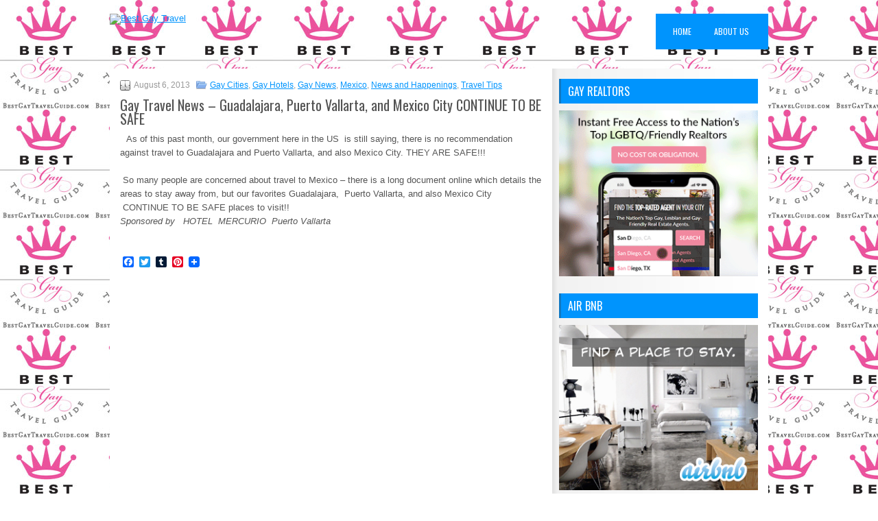

--- FILE ---
content_type: text/html; charset=UTF-8
request_url: https://bestgaytravelguide.com/2013/08/06/gay-travel-news-guadalajara-puerto-vallarta-and-mexico-city-continue-to-be-safe.aspx
body_size: 14653
content:
 <!DOCTYPE html>
<html xmlns="http://www.w3.org/1999/xhtml" lang="en">
<head profile="http://gmpg.org/xfn/11">
<meta http-equiv="Content-Type" content="text/html; charset=UTF-8" />

<meta name="viewport" content="width=device-width, initial-scale=1.0"/>
<link rel="stylesheet" href="https://bestgaytravelguide.com/wp-content/themes/Termio/lib/css/reset.css" type="text/css" media="screen, projection" />
<link rel="stylesheet" href="https://bestgaytravelguide.com/wp-content/themes/Termio/lib/css/defaults.css" type="text/css" media="screen, projection" />
<!--[if lt IE 8]><link rel="stylesheet" href="https://bestgaytravelguide.com/wp-content/themes/Termio/lib/css/ie.css" type="text/css" media="screen, projection" /><![endif]-->

<link rel="stylesheet" href="https://bestgaytravelguide.com/wp-content/themes/Termio/style.css" type="text/css" media="screen, projection" />

<meta name='robots' content='index, follow, max-image-preview:large, max-snippet:-1, max-video-preview:-1' />
	<style>img:is([sizes="auto" i], [sizes^="auto," i]) { contain-intrinsic-size: 3000px 1500px }</style>
	
	<!-- This site is optimized with the Yoast SEO plugin v24.9 - https://yoast.com/wordpress/plugins/seo/ -->
	<title>Gay Travel News - Guadalajara, Puerto Vallarta, and Mexico City CONTINUE TO BE SAFE - Best Gay Travel</title>
	<link rel="canonical" href="https://bestgaytravelguide.com/2013/08/06/gay-travel-news-guadalajara-puerto-vallarta-and-mexico-city-continue-to-be-safe.aspx" />
	<meta property="og:locale" content="en_US" />
	<meta property="og:type" content="article" />
	<meta property="og:title" content="Gay Travel News - Guadalajara, Puerto Vallarta, and Mexico City CONTINUE TO BE SAFE - Best Gay Travel" />
	<meta property="og:description" content="&nbsp;As of this past month, our government here in the US &nbsp;is still saying, there is no recommendation against travel to Guadalajara and Puerto Vallarta, and also Mexico City. THEY ARE SAFE!!!&nbsp; &nbsp;So many people are concerned about travel to Mexico &#8211; there is a long document online which details the areas to stay away" />
	<meta property="og:url" content="https://bestgaytravelguide.com/2013/08/06/gay-travel-news-guadalajara-puerto-vallarta-and-mexico-city-continue-to-be-safe.aspx" />
	<meta property="og:site_name" content="Best Gay Travel" />
	<meta property="article:published_time" content="2013-08-06T20:28:49+00:00" />
	<meta property="article:modified_time" content="2024-06-05T13:08:06+00:00" />
	<meta name="author" content="bestgaytravel" />
	<meta name="twitter:label1" content="Written by" />
	<meta name="twitter:data1" content="bestgaytravel" />
	<script type="application/ld+json" class="yoast-schema-graph">{"@context":"https://schema.org","@graph":[{"@type":"Article","@id":"https://bestgaytravelguide.com/2013/08/06/gay-travel-news-guadalajara-puerto-vallarta-and-mexico-city-continue-to-be-safe.aspx#article","isPartOf":{"@id":"https://bestgaytravelguide.com/2013/08/06/gay-travel-news-guadalajara-puerto-vallarta-and-mexico-city-continue-to-be-safe.aspx"},"author":{"name":"bestgaytravel","@id":"https://bestgaytravelguide.com/#/schema/person/99dcee72bb584f968b874ec196cfa6a0"},"headline":"Gay Travel News &#8211; Guadalajara, Puerto Vallarta, and Mexico City CONTINUE TO BE SAFE","datePublished":"2013-08-06T20:28:49+00:00","dateModified":"2024-06-05T13:08:06+00:00","mainEntityOfPage":{"@id":"https://bestgaytravelguide.com/2013/08/06/gay-travel-news-guadalajara-puerto-vallarta-and-mexico-city-continue-to-be-safe.aspx"},"wordCount":104,"publisher":{"@id":"https://bestgaytravelguide.com/#organization"},"articleSection":["Gay Cities","Gay Hotels","Gay News","Mexico","News and Happenings","Travel Tips"],"inLanguage":"en"},{"@type":"WebPage","@id":"https://bestgaytravelguide.com/2013/08/06/gay-travel-news-guadalajara-puerto-vallarta-and-mexico-city-continue-to-be-safe.aspx","url":"https://bestgaytravelguide.com/2013/08/06/gay-travel-news-guadalajara-puerto-vallarta-and-mexico-city-continue-to-be-safe.aspx","name":"Gay Travel News - Guadalajara, Puerto Vallarta, and Mexico City CONTINUE TO BE SAFE - Best Gay Travel","isPartOf":{"@id":"https://bestgaytravelguide.com/#website"},"datePublished":"2013-08-06T20:28:49+00:00","dateModified":"2024-06-05T13:08:06+00:00","breadcrumb":{"@id":"https://bestgaytravelguide.com/2013/08/06/gay-travel-news-guadalajara-puerto-vallarta-and-mexico-city-continue-to-be-safe.aspx#breadcrumb"},"inLanguage":"en","potentialAction":[{"@type":"ReadAction","target":["https://bestgaytravelguide.com/2013/08/06/gay-travel-news-guadalajara-puerto-vallarta-and-mexico-city-continue-to-be-safe.aspx"]}]},{"@type":"BreadcrumbList","@id":"https://bestgaytravelguide.com/2013/08/06/gay-travel-news-guadalajara-puerto-vallarta-and-mexico-city-continue-to-be-safe.aspx#breadcrumb","itemListElement":[{"@type":"ListItem","position":1,"name":"Home","item":"https://bestgaytravelguide.com/"},{"@type":"ListItem","position":2,"name":"Gay Travel News &#8211; Guadalajara, Puerto Vallarta, and Mexico City CONTINUE TO BE SAFE"}]},{"@type":"WebSite","@id":"https://bestgaytravelguide.com/#website","url":"https://bestgaytravelguide.com/","name":"Best Gay Travel","description":"Gay Lesbian Travel, Gay Events and Gay News","publisher":{"@id":"https://bestgaytravelguide.com/#organization"},"potentialAction":[{"@type":"SearchAction","target":{"@type":"EntryPoint","urlTemplate":"https://bestgaytravelguide.com/?s={search_term_string}"},"query-input":{"@type":"PropertyValueSpecification","valueRequired":true,"valueName":"search_term_string"}}],"inLanguage":"en"},{"@type":"Organization","@id":"https://bestgaytravelguide.com/#organization","name":"Best Gay Travel","url":"https://bestgaytravelguide.com/","logo":{"@type":"ImageObject","inLanguage":"en","@id":"https://bestgaytravelguide.com/#/schema/logo/image/","url":"https://bestgaytravelguide.com/wp-content/uploads/2022/09/GayTravel-logo-copy200.gif","contentUrl":"https://bestgaytravelguide.com/wp-content/uploads/2022/09/GayTravel-logo-copy200.gif","width":200,"height":211,"caption":"Best Gay Travel"},"image":{"@id":"https://bestgaytravelguide.com/#/schema/logo/image/"},"sameAs":["https://x.com/bestgaytravel"]},{"@type":"Person","@id":"https://bestgaytravelguide.com/#/schema/person/99dcee72bb584f968b874ec196cfa6a0","name":"bestgaytravel","image":{"@type":"ImageObject","inLanguage":"en","@id":"https://bestgaytravelguide.com/#/schema/person/image/","url":"https://secure.gravatar.com/avatar/d5fb0700dae4436f9c150d9ec779e7cfb89cbf8427e3d8562a7523c23993ed8a?s=96&d=mm&r=g","contentUrl":"https://secure.gravatar.com/avatar/d5fb0700dae4436f9c150d9ec779e7cfb89cbf8427e3d8562a7523c23993ed8a?s=96&d=mm&r=g","caption":"bestgaytravel"},"url":"https://bestgaytravelguide.com/author/bestgaytravel"}]}</script>
	<!-- / Yoast SEO plugin. -->


<link rel='dns-prefetch' href='//static.addtoany.com' />
<script type="text/javascript">
/* <![CDATA[ */
window._wpemojiSettings = {"baseUrl":"https:\/\/s.w.org\/images\/core\/emoji\/16.0.1\/72x72\/","ext":".png","svgUrl":"https:\/\/s.w.org\/images\/core\/emoji\/16.0.1\/svg\/","svgExt":".svg","source":{"concatemoji":"https:\/\/bestgaytravelguide.com\/wp-includes\/js\/wp-emoji-release.min.js?ver=6.8.3"}};
/*! This file is auto-generated */
!function(s,n){var o,i,e;function c(e){try{var t={supportTests:e,timestamp:(new Date).valueOf()};sessionStorage.setItem(o,JSON.stringify(t))}catch(e){}}function p(e,t,n){e.clearRect(0,0,e.canvas.width,e.canvas.height),e.fillText(t,0,0);var t=new Uint32Array(e.getImageData(0,0,e.canvas.width,e.canvas.height).data),a=(e.clearRect(0,0,e.canvas.width,e.canvas.height),e.fillText(n,0,0),new Uint32Array(e.getImageData(0,0,e.canvas.width,e.canvas.height).data));return t.every(function(e,t){return e===a[t]})}function u(e,t){e.clearRect(0,0,e.canvas.width,e.canvas.height),e.fillText(t,0,0);for(var n=e.getImageData(16,16,1,1),a=0;a<n.data.length;a++)if(0!==n.data[a])return!1;return!0}function f(e,t,n,a){switch(t){case"flag":return n(e,"\ud83c\udff3\ufe0f\u200d\u26a7\ufe0f","\ud83c\udff3\ufe0f\u200b\u26a7\ufe0f")?!1:!n(e,"\ud83c\udde8\ud83c\uddf6","\ud83c\udde8\u200b\ud83c\uddf6")&&!n(e,"\ud83c\udff4\udb40\udc67\udb40\udc62\udb40\udc65\udb40\udc6e\udb40\udc67\udb40\udc7f","\ud83c\udff4\u200b\udb40\udc67\u200b\udb40\udc62\u200b\udb40\udc65\u200b\udb40\udc6e\u200b\udb40\udc67\u200b\udb40\udc7f");case"emoji":return!a(e,"\ud83e\udedf")}return!1}function g(e,t,n,a){var r="undefined"!=typeof WorkerGlobalScope&&self instanceof WorkerGlobalScope?new OffscreenCanvas(300,150):s.createElement("canvas"),o=r.getContext("2d",{willReadFrequently:!0}),i=(o.textBaseline="top",o.font="600 32px Arial",{});return e.forEach(function(e){i[e]=t(o,e,n,a)}),i}function t(e){var t=s.createElement("script");t.src=e,t.defer=!0,s.head.appendChild(t)}"undefined"!=typeof Promise&&(o="wpEmojiSettingsSupports",i=["flag","emoji"],n.supports={everything:!0,everythingExceptFlag:!0},e=new Promise(function(e){s.addEventListener("DOMContentLoaded",e,{once:!0})}),new Promise(function(t){var n=function(){try{var e=JSON.parse(sessionStorage.getItem(o));if("object"==typeof e&&"number"==typeof e.timestamp&&(new Date).valueOf()<e.timestamp+604800&&"object"==typeof e.supportTests)return e.supportTests}catch(e){}return null}();if(!n){if("undefined"!=typeof Worker&&"undefined"!=typeof OffscreenCanvas&&"undefined"!=typeof URL&&URL.createObjectURL&&"undefined"!=typeof Blob)try{var e="postMessage("+g.toString()+"("+[JSON.stringify(i),f.toString(),p.toString(),u.toString()].join(",")+"));",a=new Blob([e],{type:"text/javascript"}),r=new Worker(URL.createObjectURL(a),{name:"wpTestEmojiSupports"});return void(r.onmessage=function(e){c(n=e.data),r.terminate(),t(n)})}catch(e){}c(n=g(i,f,p,u))}t(n)}).then(function(e){for(var t in e)n.supports[t]=e[t],n.supports.everything=n.supports.everything&&n.supports[t],"flag"!==t&&(n.supports.everythingExceptFlag=n.supports.everythingExceptFlag&&n.supports[t]);n.supports.everythingExceptFlag=n.supports.everythingExceptFlag&&!n.supports.flag,n.DOMReady=!1,n.readyCallback=function(){n.DOMReady=!0}}).then(function(){return e}).then(function(){var e;n.supports.everything||(n.readyCallback(),(e=n.source||{}).concatemoji?t(e.concatemoji):e.wpemoji&&e.twemoji&&(t(e.twemoji),t(e.wpemoji)))}))}((window,document),window._wpemojiSettings);
/* ]]> */
</script>
<style id='wp-emoji-styles-inline-css' type='text/css'>

	img.wp-smiley, img.emoji {
		display: inline !important;
		border: none !important;
		box-shadow: none !important;
		height: 1em !important;
		width: 1em !important;
		margin: 0 0.07em !important;
		vertical-align: -0.1em !important;
		background: none !important;
		padding: 0 !important;
	}
</style>
<link rel='stylesheet' id='wp-block-library-css' href='https://bestgaytravelguide.com/wp-includes/css/dist/block-library/style.min.css?ver=6.8.3' type='text/css' media='all' />
<style id='classic-theme-styles-inline-css' type='text/css'>
/*! This file is auto-generated */
.wp-block-button__link{color:#fff;background-color:#32373c;border-radius:9999px;box-shadow:none;text-decoration:none;padding:calc(.667em + 2px) calc(1.333em + 2px);font-size:1.125em}.wp-block-file__button{background:#32373c;color:#fff;text-decoration:none}
</style>
<style id='global-styles-inline-css' type='text/css'>
:root{--wp--preset--aspect-ratio--square: 1;--wp--preset--aspect-ratio--4-3: 4/3;--wp--preset--aspect-ratio--3-4: 3/4;--wp--preset--aspect-ratio--3-2: 3/2;--wp--preset--aspect-ratio--2-3: 2/3;--wp--preset--aspect-ratio--16-9: 16/9;--wp--preset--aspect-ratio--9-16: 9/16;--wp--preset--color--black: #000000;--wp--preset--color--cyan-bluish-gray: #abb8c3;--wp--preset--color--white: #ffffff;--wp--preset--color--pale-pink: #f78da7;--wp--preset--color--vivid-red: #cf2e2e;--wp--preset--color--luminous-vivid-orange: #ff6900;--wp--preset--color--luminous-vivid-amber: #fcb900;--wp--preset--color--light-green-cyan: #7bdcb5;--wp--preset--color--vivid-green-cyan: #00d084;--wp--preset--color--pale-cyan-blue: #8ed1fc;--wp--preset--color--vivid-cyan-blue: #0693e3;--wp--preset--color--vivid-purple: #9b51e0;--wp--preset--gradient--vivid-cyan-blue-to-vivid-purple: linear-gradient(135deg,rgba(6,147,227,1) 0%,rgb(155,81,224) 100%);--wp--preset--gradient--light-green-cyan-to-vivid-green-cyan: linear-gradient(135deg,rgb(122,220,180) 0%,rgb(0,208,130) 100%);--wp--preset--gradient--luminous-vivid-amber-to-luminous-vivid-orange: linear-gradient(135deg,rgba(252,185,0,1) 0%,rgba(255,105,0,1) 100%);--wp--preset--gradient--luminous-vivid-orange-to-vivid-red: linear-gradient(135deg,rgba(255,105,0,1) 0%,rgb(207,46,46) 100%);--wp--preset--gradient--very-light-gray-to-cyan-bluish-gray: linear-gradient(135deg,rgb(238,238,238) 0%,rgb(169,184,195) 100%);--wp--preset--gradient--cool-to-warm-spectrum: linear-gradient(135deg,rgb(74,234,220) 0%,rgb(151,120,209) 20%,rgb(207,42,186) 40%,rgb(238,44,130) 60%,rgb(251,105,98) 80%,rgb(254,248,76) 100%);--wp--preset--gradient--blush-light-purple: linear-gradient(135deg,rgb(255,206,236) 0%,rgb(152,150,240) 100%);--wp--preset--gradient--blush-bordeaux: linear-gradient(135deg,rgb(254,205,165) 0%,rgb(254,45,45) 50%,rgb(107,0,62) 100%);--wp--preset--gradient--luminous-dusk: linear-gradient(135deg,rgb(255,203,112) 0%,rgb(199,81,192) 50%,rgb(65,88,208) 100%);--wp--preset--gradient--pale-ocean: linear-gradient(135deg,rgb(255,245,203) 0%,rgb(182,227,212) 50%,rgb(51,167,181) 100%);--wp--preset--gradient--electric-grass: linear-gradient(135deg,rgb(202,248,128) 0%,rgb(113,206,126) 100%);--wp--preset--gradient--midnight: linear-gradient(135deg,rgb(2,3,129) 0%,rgb(40,116,252) 100%);--wp--preset--font-size--small: 13px;--wp--preset--font-size--medium: 20px;--wp--preset--font-size--large: 36px;--wp--preset--font-size--x-large: 42px;--wp--preset--spacing--20: 0.44rem;--wp--preset--spacing--30: 0.67rem;--wp--preset--spacing--40: 1rem;--wp--preset--spacing--50: 1.5rem;--wp--preset--spacing--60: 2.25rem;--wp--preset--spacing--70: 3.38rem;--wp--preset--spacing--80: 5.06rem;--wp--preset--shadow--natural: 6px 6px 9px rgba(0, 0, 0, 0.2);--wp--preset--shadow--deep: 12px 12px 50px rgba(0, 0, 0, 0.4);--wp--preset--shadow--sharp: 6px 6px 0px rgba(0, 0, 0, 0.2);--wp--preset--shadow--outlined: 6px 6px 0px -3px rgba(255, 255, 255, 1), 6px 6px rgba(0, 0, 0, 1);--wp--preset--shadow--crisp: 6px 6px 0px rgba(0, 0, 0, 1);}:where(.is-layout-flex){gap: 0.5em;}:where(.is-layout-grid){gap: 0.5em;}body .is-layout-flex{display: flex;}.is-layout-flex{flex-wrap: wrap;align-items: center;}.is-layout-flex > :is(*, div){margin: 0;}body .is-layout-grid{display: grid;}.is-layout-grid > :is(*, div){margin: 0;}:where(.wp-block-columns.is-layout-flex){gap: 2em;}:where(.wp-block-columns.is-layout-grid){gap: 2em;}:where(.wp-block-post-template.is-layout-flex){gap: 1.25em;}:where(.wp-block-post-template.is-layout-grid){gap: 1.25em;}.has-black-color{color: var(--wp--preset--color--black) !important;}.has-cyan-bluish-gray-color{color: var(--wp--preset--color--cyan-bluish-gray) !important;}.has-white-color{color: var(--wp--preset--color--white) !important;}.has-pale-pink-color{color: var(--wp--preset--color--pale-pink) !important;}.has-vivid-red-color{color: var(--wp--preset--color--vivid-red) !important;}.has-luminous-vivid-orange-color{color: var(--wp--preset--color--luminous-vivid-orange) !important;}.has-luminous-vivid-amber-color{color: var(--wp--preset--color--luminous-vivid-amber) !important;}.has-light-green-cyan-color{color: var(--wp--preset--color--light-green-cyan) !important;}.has-vivid-green-cyan-color{color: var(--wp--preset--color--vivid-green-cyan) !important;}.has-pale-cyan-blue-color{color: var(--wp--preset--color--pale-cyan-blue) !important;}.has-vivid-cyan-blue-color{color: var(--wp--preset--color--vivid-cyan-blue) !important;}.has-vivid-purple-color{color: var(--wp--preset--color--vivid-purple) !important;}.has-black-background-color{background-color: var(--wp--preset--color--black) !important;}.has-cyan-bluish-gray-background-color{background-color: var(--wp--preset--color--cyan-bluish-gray) !important;}.has-white-background-color{background-color: var(--wp--preset--color--white) !important;}.has-pale-pink-background-color{background-color: var(--wp--preset--color--pale-pink) !important;}.has-vivid-red-background-color{background-color: var(--wp--preset--color--vivid-red) !important;}.has-luminous-vivid-orange-background-color{background-color: var(--wp--preset--color--luminous-vivid-orange) !important;}.has-luminous-vivid-amber-background-color{background-color: var(--wp--preset--color--luminous-vivid-amber) !important;}.has-light-green-cyan-background-color{background-color: var(--wp--preset--color--light-green-cyan) !important;}.has-vivid-green-cyan-background-color{background-color: var(--wp--preset--color--vivid-green-cyan) !important;}.has-pale-cyan-blue-background-color{background-color: var(--wp--preset--color--pale-cyan-blue) !important;}.has-vivid-cyan-blue-background-color{background-color: var(--wp--preset--color--vivid-cyan-blue) !important;}.has-vivid-purple-background-color{background-color: var(--wp--preset--color--vivid-purple) !important;}.has-black-border-color{border-color: var(--wp--preset--color--black) !important;}.has-cyan-bluish-gray-border-color{border-color: var(--wp--preset--color--cyan-bluish-gray) !important;}.has-white-border-color{border-color: var(--wp--preset--color--white) !important;}.has-pale-pink-border-color{border-color: var(--wp--preset--color--pale-pink) !important;}.has-vivid-red-border-color{border-color: var(--wp--preset--color--vivid-red) !important;}.has-luminous-vivid-orange-border-color{border-color: var(--wp--preset--color--luminous-vivid-orange) !important;}.has-luminous-vivid-amber-border-color{border-color: var(--wp--preset--color--luminous-vivid-amber) !important;}.has-light-green-cyan-border-color{border-color: var(--wp--preset--color--light-green-cyan) !important;}.has-vivid-green-cyan-border-color{border-color: var(--wp--preset--color--vivid-green-cyan) !important;}.has-pale-cyan-blue-border-color{border-color: var(--wp--preset--color--pale-cyan-blue) !important;}.has-vivid-cyan-blue-border-color{border-color: var(--wp--preset--color--vivid-cyan-blue) !important;}.has-vivid-purple-border-color{border-color: var(--wp--preset--color--vivid-purple) !important;}.has-vivid-cyan-blue-to-vivid-purple-gradient-background{background: var(--wp--preset--gradient--vivid-cyan-blue-to-vivid-purple) !important;}.has-light-green-cyan-to-vivid-green-cyan-gradient-background{background: var(--wp--preset--gradient--light-green-cyan-to-vivid-green-cyan) !important;}.has-luminous-vivid-amber-to-luminous-vivid-orange-gradient-background{background: var(--wp--preset--gradient--luminous-vivid-amber-to-luminous-vivid-orange) !important;}.has-luminous-vivid-orange-to-vivid-red-gradient-background{background: var(--wp--preset--gradient--luminous-vivid-orange-to-vivid-red) !important;}.has-very-light-gray-to-cyan-bluish-gray-gradient-background{background: var(--wp--preset--gradient--very-light-gray-to-cyan-bluish-gray) !important;}.has-cool-to-warm-spectrum-gradient-background{background: var(--wp--preset--gradient--cool-to-warm-spectrum) !important;}.has-blush-light-purple-gradient-background{background: var(--wp--preset--gradient--blush-light-purple) !important;}.has-blush-bordeaux-gradient-background{background: var(--wp--preset--gradient--blush-bordeaux) !important;}.has-luminous-dusk-gradient-background{background: var(--wp--preset--gradient--luminous-dusk) !important;}.has-pale-ocean-gradient-background{background: var(--wp--preset--gradient--pale-ocean) !important;}.has-electric-grass-gradient-background{background: var(--wp--preset--gradient--electric-grass) !important;}.has-midnight-gradient-background{background: var(--wp--preset--gradient--midnight) !important;}.has-small-font-size{font-size: var(--wp--preset--font-size--small) !important;}.has-medium-font-size{font-size: var(--wp--preset--font-size--medium) !important;}.has-large-font-size{font-size: var(--wp--preset--font-size--large) !important;}.has-x-large-font-size{font-size: var(--wp--preset--font-size--x-large) !important;}
:where(.wp-block-post-template.is-layout-flex){gap: 1.25em;}:where(.wp-block-post-template.is-layout-grid){gap: 1.25em;}
:where(.wp-block-columns.is-layout-flex){gap: 2em;}:where(.wp-block-columns.is-layout-grid){gap: 2em;}
:root :where(.wp-block-pullquote){font-size: 1.5em;line-height: 1.6;}
</style>
<link rel='stylesheet' id='addtoany-css' href='https://bestgaytravelguide.com/wp-content/plugins/add-to-any/addtoany.min.css?ver=1.16' type='text/css' media='all' />
<script type="text/javascript" id="addtoany-core-js-before">
/* <![CDATA[ */
window.a2a_config=window.a2a_config||{};a2a_config.callbacks=[];a2a_config.overlays=[];a2a_config.templates={};
/* ]]> */
</script>
<script type="text/javascript" defer src="https://static.addtoany.com/menu/page.js" id="addtoany-core-js"></script>
<script type="text/javascript" src="https://bestgaytravelguide.com/wp-includes/js/jquery/jquery.min.js?ver=3.7.1" id="jquery-core-js"></script>
<script type="text/javascript" src="https://bestgaytravelguide.com/wp-includes/js/jquery/jquery-migrate.min.js?ver=3.4.1" id="jquery-migrate-js"></script>
<script type="text/javascript" defer src="https://bestgaytravelguide.com/wp-content/plugins/add-to-any/addtoany.min.js?ver=1.1" id="addtoany-jquery-js"></script>
<script type="text/javascript" src="https://bestgaytravelguide.com/wp-content/themes/Termio/lib/js/superfish.js?ver=6.8.3" id="superfish-js"></script>
<script type="text/javascript" src="https://bestgaytravelguide.com/wp-content/themes/Termio/lib/js/jquery.mobilemenu.js?ver=6.8.3" id="mobilemenu-js"></script>
<link rel="https://api.w.org/" href="https://bestgaytravelguide.com/wp-json/" /><link rel="alternate" title="JSON" type="application/json" href="https://bestgaytravelguide.com/wp-json/wp/v2/posts/121" /><link rel="EditURI" type="application/rsd+xml" title="RSD" href="https://bestgaytravelguide.com/xmlrpc.php?rsd" />

<link rel='shortlink' href='https://bestgaytravelguide.com/?p=121' />
<link rel="alternate" title="oEmbed (JSON)" type="application/json+oembed" href="https://bestgaytravelguide.com/wp-json/oembed/1.0/embed?url=https%3A%2F%2Fbestgaytravelguide.com%2F2013%2F08%2F06%2Fgay-travel-news-guadalajara-puerto-vallarta-and-mexico-city-continue-to-be-safe.aspx" />
<link rel="alternate" title="oEmbed (XML)" type="text/xml+oembed" href="https://bestgaytravelguide.com/wp-json/oembed/1.0/embed?url=https%3A%2F%2Fbestgaytravelguide.com%2F2013%2F08%2F06%2Fgay-travel-news-guadalajara-puerto-vallarta-and-mexico-city-continue-to-be-safe.aspx&#038;format=xml" />
<link rel="shortcut icon" href="https://bestgaytravelguide.com/wp-content/uploads/2015/02/Best-Gay-logo-BOLD35-flav.jpg" type="image/x-icon" />
<link rel="alternate" type="application/rss+xml" title="Best Gay Travel RSS Feed" href="https://bestgaytravelguide.com/feed" />
<link rel="pingback" href="https://bestgaytravelguide.com/xmlrpc.php" />
<style type="text/css" id="custom-background-css">
body.custom-background { background-image: url("https://bestgaytravelguide.com/wp-content/uploads/2014/02/BestGayTravel-logo_135.jpg"); background-position: left top; background-size: auto; background-repeat: repeat; background-attachment: fixed; }
</style>
	<meta name="google-translate-customization" content="130f9148e8f59219-9ed6aa6f51375bfb-gf8f3c3571a3b873a-1a"></meta>

</head>

<body data-rsssl=1 class="wp-singular post-template-default single single-post postid-121 single-format-standard custom-background wp-theme-Termio">

<div id="container">

    <div id="header">
    
        <div class="logo">
         
            <a href="https://bestgaytravelguide.com"><img src="" alt="Best Gay Travel" title="Best Gay Travel" /></a>
         
        </div><!-- .logo -->

        <div class="header-right">
                            <div class="clearfix">
                    			        <div class="menu-primary-container">
			<ul class="menus menu-primary">
                <li ><a href="https://bestgaytravelguide.com">Home</a></li>
				<li class="page_item page-item-2036"><a href="https://bestgaytravelguide.com/about-us">About Us</a></li>
			</ul>
		</div>
                      <!--.primary menu--> 	
                        </div>
                    </div><!-- .header-right -->
        
    </div><!-- #header -->
    
    
    <div id="main">
    
            
        <div id="content">
            
                    
            
    <div class="post post-single clearfix post-121 type-post status-publish format-standard hentry category-gay-cities category-gay-hotels category-gay-news category-mexico category-news-and-happenings category-travel-tips" id="post-121">
        
        <div class="postmeta-primary">
    
            <span class="meta_date">August 6, 2013</span>
           &nbsp; <span class="meta_categories"><a href="https://bestgaytravelguide.com/category/gay-cities" rel="category tag">Gay Cities</a>, <a href="https://bestgaytravelguide.com/category/gay-hotels" rel="category tag">Gay Hotels</a>, <a href="https://bestgaytravelguide.com/category/gay-news" rel="category tag">Gay News</a>, <a href="https://bestgaytravelguide.com/category/mexico" rel="category tag">Mexico</a>, <a href="https://bestgaytravelguide.com/category/news-and-happenings" rel="category tag">News and Happenings</a>, <a href="https://bestgaytravelguide.com/category/travel-tips" rel="category tag">Travel Tips</a></span>
    
                 
        </div>
        
        <h2 class="title">Gay Travel News &#8211; Guadalajara,  Puerto Vallarta, and  Mexico City  CONTINUE TO BE SAFE</h2>

        <div class="entry clearfix">
            
                        
            <div style="CLEAR: left; FLOAT: left; MARGIN:3px"><font style="font-size:12px"></font></div>
<p>&nbsp;As of this past month, our government here in the US &nbsp;is still saying, there is no recommendation against travel to Guadalajara and Puerto Vallarta, and also Mexico City. THEY ARE SAFE!!!&nbsp;</p>
<div></div>
<div>&nbsp;So many people are concerned about travel to Mexico &#8211; there is a long document online which details the areas to stay away from, but our favorites&nbsp;Guadalajara, &nbsp;Puerto Vallarta, and also Mexico City &nbsp;CONTINUE TO BE SAFE places to visit!!</div>
<div></div>
<div><i>Sponsored by &nbsp; HOTEL &nbsp;MERCURIO&nbsp; Puerto Vallarta</i></div>
<div></div>
<div></div>
<div>&nbsp;</p>
<div>
</div>
<div>
</div>
<div>
</div>
</div>
<div class="addtoany_share_save_container addtoany_content addtoany_content_bottom"><div class="a2a_kit a2a_kit_size_16 addtoany_list" data-a2a-url="https://bestgaytravelguide.com/2013/08/06/gay-travel-news-guadalajara-puerto-vallarta-and-mexico-city-continue-to-be-safe.aspx" data-a2a-title="Gay Travel News – Guadalajara,  Puerto Vallarta, and  Mexico City  CONTINUE TO BE SAFE"><a class="a2a_button_facebook" href="https://www.addtoany.com/add_to/facebook?linkurl=https%3A%2F%2Fbestgaytravelguide.com%2F2013%2F08%2F06%2Fgay-travel-news-guadalajara-puerto-vallarta-and-mexico-city-continue-to-be-safe.aspx&amp;linkname=Gay%20Travel%20News%20%E2%80%93%20Guadalajara%2C%20%20Puerto%20Vallarta%2C%20and%20%20Mexico%20City%20%20CONTINUE%20TO%20BE%20SAFE" title="Facebook" rel="nofollow noopener" target="_blank"></a><a class="a2a_button_twitter" href="https://www.addtoany.com/add_to/twitter?linkurl=https%3A%2F%2Fbestgaytravelguide.com%2F2013%2F08%2F06%2Fgay-travel-news-guadalajara-puerto-vallarta-and-mexico-city-continue-to-be-safe.aspx&amp;linkname=Gay%20Travel%20News%20%E2%80%93%20Guadalajara%2C%20%20Puerto%20Vallarta%2C%20and%20%20Mexico%20City%20%20CONTINUE%20TO%20BE%20SAFE" title="Twitter" rel="nofollow noopener" target="_blank"></a><a class="a2a_button_tumblr" href="https://www.addtoany.com/add_to/tumblr?linkurl=https%3A%2F%2Fbestgaytravelguide.com%2F2013%2F08%2F06%2Fgay-travel-news-guadalajara-puerto-vallarta-and-mexico-city-continue-to-be-safe.aspx&amp;linkname=Gay%20Travel%20News%20%E2%80%93%20Guadalajara%2C%20%20Puerto%20Vallarta%2C%20and%20%20Mexico%20City%20%20CONTINUE%20TO%20BE%20SAFE" title="Tumblr" rel="nofollow noopener" target="_blank"></a><a class="a2a_button_pinterest" href="https://www.addtoany.com/add_to/pinterest?linkurl=https%3A%2F%2Fbestgaytravelguide.com%2F2013%2F08%2F06%2Fgay-travel-news-guadalajara-puerto-vallarta-and-mexico-city-continue-to-be-safe.aspx&amp;linkname=Gay%20Travel%20News%20%E2%80%93%20Guadalajara%2C%20%20Puerto%20Vallarta%2C%20and%20%20Mexico%20City%20%20CONTINUE%20TO%20BE%20SAFE" title="Pinterest" rel="nofollow noopener" target="_blank"></a><a class="a2a_dd addtoany_share_save addtoany_share" href="https://www.addtoany.com/share"><img src="https://static.addtoany.com/buttons/favicon.png" alt="Share"></a></div></div>    
        </div>
        
         
        
    
    </div><!-- Post ID 121 -->
    
                
                    
        </div><!-- #content -->
    
        
<div id="sidebar-primary">

    <ul class="widget-container"><li id="text-56" class="widget widget_text"><h3 class="widgettitle">Gay Realtors</h3>			<div class="textwidget"><p><a href="https://www.gayrealestate.com/affiliate.php?code=p9e32lzl" target=_blank><img loading="lazy" decoding="async" class="alignnone size-full wp-image-7657" src="https://bestgaytravelguide.com/wp-content/uploads/2020/07/gay-realtor-real-estate-agents.gif" alt="" width="300" height="250" /></a></p>
</div>
		</li></ul><ul class="widget-container"><li id="text-53" class="widget widget_text"><h3 class="widgettitle">AIR BNB</h3>			<div class="textwidget"><a href="https://www.airbnb.com/?af=1613227&c=mrect_01"><img src="https://assets.airbnb.com/affiliates/buttons/300x250_01.jpg" alt="Airbnb" width="300" height="250" /></a></div>
		</li></ul><ul class="widget-container"><li id="text-50" class="widget widget_text"><h3 class="widgettitle">Villa Mercedes Puerto Vallarta</h3>			<div class="textwidget"><a href="http://www.hotelvillamercedes.com/" target=_blank><img src="https://bestgaypuertovallarta.com/wp-content/uploads/2015/04/Villa-mercedes-gay-puerto-vallarta.gif" alt="Villa mercedes gay puerto vallarta" width="300" height="600" class="alignnone size-full wp-image-506" /></a></div>
		</li></ul><ul class="widget-container"><li id="text-27" class="widget widget_text"><h3 class="widgettitle">BEST GAY PUERTO VALLARTA</h3>			<div class="textwidget">

<div align=center><a href="https://www.bestgaypuertovallarta.com" target="_blank"><img alt="" src="https://bestgaychicago.com/wp-content/uploads/2014/01/gay_travel_puerto_vallarta_mexico.jpg" /></a></div>


</div>
		</li></ul><ul class="widget-container"><li id="text-4" class="widget widget_text"><h3 class="widgettitle">BEST GAY TRAVEL GUIDE</h3>			<div class="textwidget"><div align="center"><img src="https://bestgaynews.com/wp-content/uploads/2014/01/Best_Gay_Travel_Guide_logocropped.gif"
alt="Best_Gay_Travel_Guide_logocropped" width="180" height="187" class="alignnone size-full wp-image-49" /></a><br>
Welcome to The <BR>
<h1>Best Gay Travel Guide! </h1><BR>
(formerly New Gay Travel Guide).<BR>
 If you don't find what you are looking for, <BR>
let us know!<br>
<br>
This site is dedicated to bringing you fun and exciting photos and the best gay travel information about
exciting LGBT friendly places and gay events and gay news from around the world!<br>
<br>
We'll be covering the best information on LGBT travel in all forms. Gay hotels, gay accommodations, gay resorts, gay cities,
gay cruises, gay destinations,unique gay vacations, gay, gay,
gay!

<script type="text/javascript">
var gaJsHost = (("https:" == document.location.protocol) ? "https://ssl." : "http://www.");
document.write(unescape("%3Cscript src='" + gaJsHost + "google-analytics.com/ga.js' type='text/javascript'%3E%3C/script%3E"));
</script><script type="text/javascript">
try {
var pageTracker = _gat._getTracker("UA-792204-1");
pageTracker._trackPageview();
} catch(err) {}
</script><br><br>

If you would like to reach us directly with comments or suggestions<br>
<br>
<a href="m&#97;&#x69;&#x6c;to&#58;&#x62;&#x65;s&#116;&#x67;&#x61;yc&#105;&#x74;&#x69;e&#115;&#x40;&#x67;ma&#105;&#x6c;&#x2e;co&#x6d;" target="_blank"><font size="4"><font color="blue">E-Mail Us!</font></a><br><br>
 <!-- Start Quantcast tag -->
<script type="text/javascript" src="https://edge.quantserve.com/quant.js">
</script><script type="text/javascript">
_qacct="p-d84ZbvtsEgc0Y";quantserve();
</script><noscript><img src="https://pixel.quantserve.com/pixel/p-d84ZbvtsEgc0Y.gif" style="display: none" height="1" width="1"
alt="Quantcast"></noscript><!-- End Quantcast tag -->
<br><br><br>
<script type="text/javascript">
var woopra_id = '1188170368';
</script><script src="https://static.woopra.com/js/woopra.js" type="text/javascript">
</script> SUBSCRIBE! DON'T MISS A THING! TOO BUSY TO VISIT THIS BLOG EVERY DAY? DO YOU LIKE WHAT YOU'RE READING AND WANT TO STAY
 INFORMED?<br>
<br>SUBSCRIBE BY<br>
RSS OR E-MAIL!</div><br><br>

<a href="https://plus.google.com/101572220853904809822" rel="publisher">Google+</a><BR><BR>

<div align="center">MEMBER of<br>
<a href="http://www.iglta.org/" target="_blank"><img src="https://bestgaynews.com/wp-content/uploads/2014/01/igltagaylgbttravel1.jpg"
alt="igltagaylgbttravel1" width="199" height="89" class="alignnone size-medium wp-image-50" /></a><br></div><!-- Google tag (gtag.js) -->
<script async src="https://www.googletagmanager.com/gtag/js?id=G-LNXLZTQTV9"></script>
<script>
  window.dataLayer = window.dataLayer || [];
  function gtag(){dataLayer.push(arguments);}
  gtag('js', new Date());

  gtag('config', 'G-LNXLZTQTV9');
</script></div>
		</li></ul><ul class="widget-container"><li id="text-44" class="widget widget_text"><h3 class="widgettitle">Subscribe to updates via E &#8211; Mail</h3>			<div class="textwidget"><div align="center"><img src="https://bestgaynews.com/wp-content/uploads/2014/01/subscribe_by_emai_100l.jpg" alt="subscribe_by_emai_100l" width="100" height="105" class="alignnone size-medium wp-image-52" /></a><br>
<br>
<a href="http://www.feedburner.com/fb/a/emailverifySubmit?feedId=524480&loc=en_US">Subscribe to<br>
 BEST GAY TRAVEL GUIDE<br>
 <font color="blue">by Email</font></a></div></div>
		</li></ul><ul class="widget-container"><li id="text-10" class="widget widget_text"><h3 class="widgettitle">Translate This Site</h3>			<div class="textwidget"><div align=center><div id="google_translate_element"></div><script type="text/javascript">
function googleTranslateElementInit() {
  new google.translate.TranslateElement({pageLanguage: 'en', layout: google.translate.TranslateElement.InlineLayout.SIMPLE}, 'google_translate_element');
}
</script><script type="text/javascript" src="//translate.google.com/translate_a/element.js?cb=googleTranslateElementInit"></script></div>
        </div>
		</li></ul><ul class="widget-container"><li id="text-40" class="widget widget_text"><h3 class="widgettitle">Gay Travel and News on Twitter</h3>			<div class="textwidget"><br>
<a href="http://twitter.com/BestGayTravel" target="_blank"><img class="alignnone size-full wp-image-55" alt="gaylgbtpinktwitter" src="https://bestgaynews.com/wp-content/uploads/2014/01/gaylgbtpinktwitter.gif" width="175" height="177" /></a></div>
		</li></ul><ul class="widget-container"><li id="text-37" class="widget widget_text"><h3 class="widgettitle">Advertise With Us!</h3>			<div class="textwidget"><div align="center"><img class="alignnone size-full wp-image-57" alt="man_sale_shopping_best_new_gay_travel_guide_hotels_cities" src="https://bestgaynews.com/wp-content/uploads/2014/01/man_sale_shopping_best_new_gay_travel_guide_hotels_cities.jpg" width="200" height="200" /></a><br>
<br>
<a href="m&#97;&#x69;lt&#x6f;&#x3a;be&#x73;&#x74;ga&#x79;&#x63;i&#116;&#x69;&#x65;s&#64;&#x67;&#x6d;a&#105;&#x6c;.c&#111;&#x6d;" target="_blank"><font color="blue">E-Mail us for Details!</font></a></div></div>
		</li></ul><ul class="widget-container"><li id="categories-3" class="widget widget_categories"><h3 class="widgettitle">Categories</h3>
			<ul>
					<li class="cat-item cat-item-73"><a href="https://bestgaytravelguide.com/category/africa">Africa</a> (6)
</li>
	<li class="cat-item cat-item-5"><a href="https://bestgaytravelguide.com/category/air">Air</a> (46)
</li>
	<li class="cat-item cat-item-54"><a href="https://bestgaytravelguide.com/category/anaheim-orange-county-ca">Anaheim Orange County CA</a> (14)
</li>
	<li class="cat-item cat-item-18"><a href="https://bestgaytravelguide.com/category/apparel">Apparel</a> (4)
</li>
	<li class="cat-item cat-item-45"><a href="https://bestgaytravelguide.com/category/architecture-and-design">Architecture and Design</a> (26)
</li>
	<li class="cat-item cat-item-70"><a href="https://bestgaytravelguide.com/category/art">Art</a> (7)
</li>
	<li class="cat-item cat-item-40"><a href="https://bestgaytravelguide.com/category/asia">Asia</a> (24)
</li>
	<li class="cat-item cat-item-25"><a href="https://bestgaytravelguide.com/category/california">California</a> (61)
</li>
	<li class="cat-item cat-item-16"><a href="https://bestgaytravelguide.com/category/canada">Canada</a> (14)
</li>
	<li class="cat-item cat-item-4"><a href="https://bestgaytravelguide.com/category/celebrity">Celebrity</a> (28)
</li>
	<li class="cat-item cat-item-50"><a href="https://bestgaytravelguide.com/category/central-america">Central America</a> (5)
</li>
	<li class="cat-item cat-item-47"><a href="https://bestgaytravelguide.com/category/china">China</a> (8)
</li>
	<li class="cat-item cat-item-61"><a href="https://bestgaytravelguide.com/category/contact-us">CONTACT US</a> (1)
</li>
	<li class="cat-item cat-item-42"><a href="https://bestgaytravelguide.com/category/cruises">Cruises</a> (20)
</li>
	<li class="cat-item cat-item-15"><a href="https://bestgaytravelguide.com/category/deals">Deals</a> (62)
</li>
	<li class="cat-item cat-item-48"><a href="https://bestgaytravelguide.com/category/design">Design</a> (8)
</li>
	<li class="cat-item cat-item-13"><a href="https://bestgaytravelguide.com/category/discount-travel-online-service">Discount travel online service</a> (8)
</li>
	<li class="cat-item cat-item-72"><a href="https://bestgaytravelguide.com/category/entertainment-news">Entertainment News</a> (26)
</li>
	<li class="cat-item cat-item-31"><a href="https://bestgaytravelguide.com/category/europe">Europe</a> (101)
</li>
	<li class="cat-item cat-item-68"><a href="https://bestgaytravelguide.com/category/events-and-premieres">Events and Premieres</a> (24)
</li>
	<li class="cat-item cat-item-30"><a href="https://bestgaytravelguide.com/category/gay-accomodations">Gay Accomodations</a> (23)
</li>
	<li class="cat-item cat-item-11"><a href="https://bestgaytravelguide.com/category/gay-beaches">Gay Beaches</a> (33)
</li>
	<li class="cat-item cat-item-12"><a href="https://bestgaytravelguide.com/category/gay-cities">Gay Cities</a> (114)
</li>
	<li class="cat-item cat-item-29"><a href="https://bestgaytravelguide.com/category/gay-hotels">Gay Hotels</a> (60)
</li>
	<li class="cat-item cat-item-6"><a href="https://bestgaytravelguide.com/category/gay-marriage">Gay Marriage</a> (39)
</li>
	<li class="cat-item cat-item-2"><a href="https://bestgaytravelguide.com/category/gay-news">Gay News</a> (356)
</li>
	<li class="cat-item cat-item-20"><a href="https://bestgaytravelguide.com/category/gay-pride">Gay Pride</a> (58)
</li>
	<li class="cat-item cat-item-28"><a href="https://bestgaytravelguide.com/category/gay-resorts">Gay Resorts</a> (45)
</li>
	<li class="cat-item cat-item-52"><a href="https://bestgaytravelguide.com/category/gay-retreats">Gay Retreats</a> (8)
</li>
	<li class="cat-item cat-item-55"><a href="https://bestgaytravelguide.com/category/gay-ski">Gay Ski</a> (7)
</li>
	<li class="cat-item cat-item-34"><a href="https://bestgaytravelguide.com/category/gay-travel-tips">Gay Travel Tips</a> (50)
</li>
	<li class="cat-item cat-item-43"><a href="https://bestgaytravelguide.com/category/gay-vacations">Gay Vacations</a> (65)
</li>
	<li class="cat-item cat-item-58"><a href="https://bestgaytravelguide.com/category/grand-openings">Grand Openings</a> (5)
</li>
	<li class="cat-item cat-item-27"><a href="https://bestgaytravelguide.com/category/green">Green</a> (6)
</li>
	<li class="cat-item cat-item-19"><a href="https://bestgaytravelguide.com/category/guest-authors">Guest Authors</a> (21)
</li>
	<li class="cat-item cat-item-36"><a href="https://bestgaytravelguide.com/category/hate">Hate</a> (13)
</li>
	<li class="cat-item cat-item-24"><a href="https://bestgaytravelguide.com/category/hawaii">Hawaii</a> (15)
</li>
	<li class="cat-item cat-item-32"><a href="https://bestgaytravelguide.com/category/holidays">Holidays</a> (21)
</li>
	<li class="cat-item cat-item-59"><a href="https://bestgaytravelguide.com/category/hostels">Hostels</a> (4)
</li>
	<li class="cat-item cat-item-39"><a href="https://bestgaytravelguide.com/category/hotels">Hotels</a> (37)
</li>
	<li class="cat-item cat-item-33"><a href="https://bestgaytravelguide.com/category/island-life">Island Life</a> (27)
</li>
	<li class="cat-item cat-item-46"><a href="https://bestgaytravelguide.com/category/lesbian-travel">Lesbian Travel</a> (11)
</li>
	<li class="cat-item cat-item-41"><a href="https://bestgaytravelguide.com/category/links-and-resources">Links and Resources</a> (40)
</li>
	<li class="cat-item cat-item-14"><a href="https://bestgaytravelguide.com/category/mexico">Mexico</a> (40)
</li>
	<li class="cat-item cat-item-78"><a href="https://bestgaytravelguide.com/category/midwest-us">Midwest US</a> (2)
</li>
	<li class="cat-item cat-item-23"><a href="https://bestgaytravelguide.com/category/new-york">New York</a> (21)
</li>
	<li class="cat-item cat-item-66"><a href="https://bestgaytravelguide.com/category/news">news</a> (89)
</li>
	<li class="cat-item cat-item-8"><a href="https://bestgaytravelguide.com/category/news-and-happenings">News and Happenings</a> (313)
</li>
	<li class="cat-item cat-item-56"><a href="https://bestgaytravelguide.com/category/pets">Pets</a> (9)
</li>
	<li class="cat-item cat-item-21"><a href="https://bestgaytravelguide.com/category/photo-of-the-week">Photo of The Week</a> (35)
</li>
	<li class="cat-item cat-item-17"><a href="https://bestgaytravelguide.com/category/places-of-interest">Places of Interest</a> (66)
</li>
	<li class="cat-item cat-item-3"><a href="https://bestgaytravelguide.com/category/places-outside-us">Places outside US</a> (305)
</li>
	<li class="cat-item cat-item-26"><a href="https://bestgaytravelguide.com/category/places-to-stay">Places To Stay</a> (28)
</li>
	<li class="cat-item cat-item-10"><a href="https://bestgaytravelguide.com/category/places-us">Places US</a> (161)
</li>
	<li class="cat-item cat-item-60"><a href="https://bestgaytravelguide.com/category/privacy-policy">PRIVACY POLICY</a> (1)
</li>
	<li class="cat-item cat-item-22"><a href="https://bestgaytravelguide.com/category/recommended-reads">Recommended Reads</a> (46)
</li>
	<li class="cat-item cat-item-57"><a href="https://bestgaytravelguide.com/category/recommended-shows">Recommended Shows</a> (5)
</li>
	<li class="cat-item cat-item-49"><a href="https://bestgaytravelguide.com/category/restaurants-and-dining">Restaurants and Dining</a> (10)
</li>
	<li class="cat-item cat-item-63"><a href="https://bestgaytravelguide.com/category/river-cruises">River Cruises</a> (3)
</li>
	<li class="cat-item cat-item-53"><a href="https://bestgaytravelguide.com/category/share-your-stories">Share Your Stories</a> (12)
</li>
	<li class="cat-item cat-item-65"><a href="https://bestgaytravelguide.com/category/ski">Ski</a> (4)
</li>
	<li class="cat-item cat-item-38"><a href="https://bestgaytravelguide.com/category/south-america">South America</a> (12)
</li>
	<li class="cat-item cat-item-51"><a href="https://bestgaytravelguide.com/category/spain">Spain</a> (3)
</li>
	<li class="cat-item cat-item-69"><a href="https://bestgaytravelguide.com/category/spas">Spas</a> (5)
</li>
	<li class="cat-item cat-item-35"><a href="https://bestgaytravelguide.com/category/special-events">Special Events</a> (36)
</li>
	<li class="cat-item cat-item-74"><a href="https://bestgaytravelguide.com/category/tgif-gossip">TGIF Gossip</a> (5)
</li>
	<li class="cat-item cat-item-64"><a href="https://bestgaytravelguide.com/category/theatre">Theatre</a> (4)
</li>
	<li class="cat-item cat-item-71"><a href="https://bestgaytravelguide.com/category/timeshare">Timeshare</a> (1)
</li>
	<li class="cat-item cat-item-62"><a href="https://bestgaytravelguide.com/category/train">Train</a> (3)
</li>
	<li class="cat-item cat-item-67"><a href="https://bestgaytravelguide.com/category/transgender">Transgender</a> (2)
</li>
	<li class="cat-item cat-item-80"><a href="https://bestgaytravelguide.com/category/travel-agents">Travel Agents</a> (2)
</li>
	<li class="cat-item cat-item-7"><a href="https://bestgaytravelguide.com/category/travel-health">Travel Health</a> (7)
</li>
	<li class="cat-item cat-item-37"><a href="https://bestgaytravelguide.com/category/travel-photography">Travel Photography</a> (29)
</li>
	<li class="cat-item cat-item-9"><a href="https://bestgaytravelguide.com/category/travel-tips">Travel Tips</a> (101)
</li>
	<li class="cat-item cat-item-1"><a href="https://bestgaytravelguide.com/category/uncategorized">Uncategorized</a> (6)
</li>
	<li class="cat-item cat-item-44"><a href="https://bestgaytravelguide.com/category/usefull-links">Usefull Links</a> (41)
</li>
	<li class="cat-item cat-item-76"><a href="https://bestgaytravelguide.com/category/vacation-rentals">Vacation Rentals</a> (1)
</li>
	<li class="cat-item cat-item-77"><a href="https://bestgaytravelguide.com/category/waterfront-properties">Waterfront Properties</a> (1)
</li>
	<li class="cat-item cat-item-75"><a href="https://bestgaytravelguide.com/category/wellness">Wellness</a> (5)
</li>
			</ul>

			</li></ul><ul class="widget-container"><li id="search-3" class="widget widget_search"> 
<div id="search" title="Type and hit enter">
    <form method="get" id="searchform" action="https://bestgaytravelguide.com/"> 
        <input type="text" value="Search" 
            name="s" id="s"  onblur="if (this.value == '')  {this.value = 'Search';}"  
            onfocus="if (this.value == 'Search') {this.value = '';}" 
        />
    </form>
</div><!-- #search --></li></ul><ul class="widget-container"><li id="archives-3" class="widget widget_archive"><h3 class="widgettitle">Archives</h3>		<label class="screen-reader-text" for="archives-dropdown-3">Archives</label>
		<select id="archives-dropdown-3" name="archive-dropdown">
			
			<option value="">Select Month</option>
				<option value='https://bestgaytravelguide.com/2023/09'> September 2023 &nbsp;(1)</option>
	<option value='https://bestgaytravelguide.com/2023/08'> August 2023 &nbsp;(1)</option>
	<option value='https://bestgaytravelguide.com/2022/11'> November 2022 &nbsp;(1)</option>
	<option value='https://bestgaytravelguide.com/2022/09'> September 2022 &nbsp;(1)</option>
	<option value='https://bestgaytravelguide.com/2022/06'> June 2022 &nbsp;(1)</option>
	<option value='https://bestgaytravelguide.com/2020/10'> October 2020 &nbsp;(1)</option>
	<option value='https://bestgaytravelguide.com/2020/08'> August 2020 &nbsp;(1)</option>
	<option value='https://bestgaytravelguide.com/2020/07'> July 2020 &nbsp;(1)</option>
	<option value='https://bestgaytravelguide.com/2020/06'> June 2020 &nbsp;(2)</option>
	<option value='https://bestgaytravelguide.com/2020/01'> January 2020 &nbsp;(3)</option>
	<option value='https://bestgaytravelguide.com/2019/11'> November 2019 &nbsp;(1)</option>
	<option value='https://bestgaytravelguide.com/2019/08'> August 2019 &nbsp;(1)</option>
	<option value='https://bestgaytravelguide.com/2019/05'> May 2019 &nbsp;(3)</option>
	<option value='https://bestgaytravelguide.com/2019/03'> March 2019 &nbsp;(3)</option>
	<option value='https://bestgaytravelguide.com/2019/01'> January 2019 &nbsp;(1)</option>
	<option value='https://bestgaytravelguide.com/2018/12'> December 2018 &nbsp;(3)</option>
	<option value='https://bestgaytravelguide.com/2018/10'> October 2018 &nbsp;(1)</option>
	<option value='https://bestgaytravelguide.com/2018/07'> July 2018 &nbsp;(1)</option>
	<option value='https://bestgaytravelguide.com/2018/06'> June 2018 &nbsp;(1)</option>
	<option value='https://bestgaytravelguide.com/2018/05'> May 2018 &nbsp;(1)</option>
	<option value='https://bestgaytravelguide.com/2018/03'> March 2018 &nbsp;(2)</option>
	<option value='https://bestgaytravelguide.com/2017/11'> November 2017 &nbsp;(3)</option>
	<option value='https://bestgaytravelguide.com/2017/10'> October 2017 &nbsp;(2)</option>
	<option value='https://bestgaytravelguide.com/2017/08'> August 2017 &nbsp;(2)</option>
	<option value='https://bestgaytravelguide.com/2017/01'> January 2017 &nbsp;(6)</option>
	<option value='https://bestgaytravelguide.com/2016/11'> November 2016 &nbsp;(4)</option>
	<option value='https://bestgaytravelguide.com/2016/10'> October 2016 &nbsp;(3)</option>
	<option value='https://bestgaytravelguide.com/2016/07'> July 2016 &nbsp;(2)</option>
	<option value='https://bestgaytravelguide.com/2016/05'> May 2016 &nbsp;(2)</option>
	<option value='https://bestgaytravelguide.com/2016/04'> April 2016 &nbsp;(4)</option>
	<option value='https://bestgaytravelguide.com/2016/03'> March 2016 &nbsp;(2)</option>
	<option value='https://bestgaytravelguide.com/2016/02'> February 2016 &nbsp;(2)</option>
	<option value='https://bestgaytravelguide.com/2016/01'> January 2016 &nbsp;(6)</option>
	<option value='https://bestgaytravelguide.com/2015/12'> December 2015 &nbsp;(4)</option>
	<option value='https://bestgaytravelguide.com/2015/11'> November 2015 &nbsp;(5)</option>
	<option value='https://bestgaytravelguide.com/2015/10'> October 2015 &nbsp;(7)</option>
	<option value='https://bestgaytravelguide.com/2015/09'> September 2015 &nbsp;(2)</option>
	<option value='https://bestgaytravelguide.com/2015/08'> August 2015 &nbsp;(2)</option>
	<option value='https://bestgaytravelguide.com/2015/07'> July 2015 &nbsp;(6)</option>
	<option value='https://bestgaytravelguide.com/2015/06'> June 2015 &nbsp;(6)</option>
	<option value='https://bestgaytravelguide.com/2015/05'> May 2015 &nbsp;(3)</option>
	<option value='https://bestgaytravelguide.com/2015/04'> April 2015 &nbsp;(8)</option>
	<option value='https://bestgaytravelguide.com/2015/03'> March 2015 &nbsp;(4)</option>
	<option value='https://bestgaytravelguide.com/2015/02'> February 2015 &nbsp;(4)</option>
	<option value='https://bestgaytravelguide.com/2015/01'> January 2015 &nbsp;(11)</option>
	<option value='https://bestgaytravelguide.com/2014/12'> December 2014 &nbsp;(2)</option>
	<option value='https://bestgaytravelguide.com/2014/11'> November 2014 &nbsp;(3)</option>
	<option value='https://bestgaytravelguide.com/2014/10'> October 2014 &nbsp;(4)</option>
	<option value='https://bestgaytravelguide.com/2014/09'> September 2014 &nbsp;(4)</option>
	<option value='https://bestgaytravelguide.com/2014/08'> August 2014 &nbsp;(5)</option>
	<option value='https://bestgaytravelguide.com/2014/07'> July 2014 &nbsp;(5)</option>
	<option value='https://bestgaytravelguide.com/2014/06'> June 2014 &nbsp;(3)</option>
	<option value='https://bestgaytravelguide.com/2014/05'> May 2014 &nbsp;(4)</option>
	<option value='https://bestgaytravelguide.com/2014/04'> April 2014 &nbsp;(4)</option>
	<option value='https://bestgaytravelguide.com/2014/03'> March 2014 &nbsp;(8)</option>
	<option value='https://bestgaytravelguide.com/2014/02'> February 2014 &nbsp;(6)</option>
	<option value='https://bestgaytravelguide.com/2014/01'> January 2014 &nbsp;(6)</option>
	<option value='https://bestgaytravelguide.com/2013/12'> December 2013 &nbsp;(3)</option>
	<option value='https://bestgaytravelguide.com/2013/11'> November 2013 &nbsp;(3)</option>
	<option value='https://bestgaytravelguide.com/2013/10'> October 2013 &nbsp;(11)</option>
	<option value='https://bestgaytravelguide.com/2013/09'> September 2013 &nbsp;(3)</option>
	<option value='https://bestgaytravelguide.com/2013/08'> August 2013 &nbsp;(5)</option>
	<option value='https://bestgaytravelguide.com/2013/07'> July 2013 &nbsp;(9)</option>
	<option value='https://bestgaytravelguide.com/2013/06'> June 2013 &nbsp;(6)</option>
	<option value='https://bestgaytravelguide.com/2013/05'> May 2013 &nbsp;(11)</option>
	<option value='https://bestgaytravelguide.com/2013/04'> April 2013 &nbsp;(13)</option>
	<option value='https://bestgaytravelguide.com/2013/03'> March 2013 &nbsp;(11)</option>
	<option value='https://bestgaytravelguide.com/2013/02'> February 2013 &nbsp;(8)</option>
	<option value='https://bestgaytravelguide.com/2013/01'> January 2013 &nbsp;(8)</option>
	<option value='https://bestgaytravelguide.com/2012/12'> December 2012 &nbsp;(5)</option>
	<option value='https://bestgaytravelguide.com/2012/11'> November 2012 &nbsp;(6)</option>
	<option value='https://bestgaytravelguide.com/2012/10'> October 2012 &nbsp;(7)</option>
	<option value='https://bestgaytravelguide.com/2012/09'> September 2012 &nbsp;(4)</option>
	<option value='https://bestgaytravelguide.com/2012/08'> August 2012 &nbsp;(4)</option>
	<option value='https://bestgaytravelguide.com/2012/07'> July 2012 &nbsp;(4)</option>
	<option value='https://bestgaytravelguide.com/2012/06'> June 2012 &nbsp;(7)</option>
	<option value='https://bestgaytravelguide.com/2012/05'> May 2012 &nbsp;(5)</option>
	<option value='https://bestgaytravelguide.com/2012/04'> April 2012 &nbsp;(10)</option>
	<option value='https://bestgaytravelguide.com/2012/03'> March 2012 &nbsp;(7)</option>
	<option value='https://bestgaytravelguide.com/2012/02'> February 2012 &nbsp;(6)</option>
	<option value='https://bestgaytravelguide.com/2012/01'> January 2012 &nbsp;(15)</option>
	<option value='https://bestgaytravelguide.com/2011/12'> December 2011 &nbsp;(5)</option>
	<option value='https://bestgaytravelguide.com/2011/11'> November 2011 &nbsp;(8)</option>
	<option value='https://bestgaytravelguide.com/2011/10'> October 2011 &nbsp;(7)</option>
	<option value='https://bestgaytravelguide.com/2011/09'> September 2011 &nbsp;(6)</option>
	<option value='https://bestgaytravelguide.com/2011/08'> August 2011 &nbsp;(7)</option>
	<option value='https://bestgaytravelguide.com/2011/07'> July 2011 &nbsp;(7)</option>
	<option value='https://bestgaytravelguide.com/2011/06'> June 2011 &nbsp;(3)</option>
	<option value='https://bestgaytravelguide.com/2011/05'> May 2011 &nbsp;(11)</option>
	<option value='https://bestgaytravelguide.com/2011/04'> April 2011 &nbsp;(6)</option>
	<option value='https://bestgaytravelguide.com/2011/03'> March 2011 &nbsp;(9)</option>
	<option value='https://bestgaytravelguide.com/2011/02'> February 2011 &nbsp;(5)</option>
	<option value='https://bestgaytravelguide.com/2011/01'> January 2011 &nbsp;(6)</option>
	<option value='https://bestgaytravelguide.com/2010/12'> December 2010 &nbsp;(6)</option>
	<option value='https://bestgaytravelguide.com/2010/11'> November 2010 &nbsp;(10)</option>
	<option value='https://bestgaytravelguide.com/2010/10'> October 2010 &nbsp;(9)</option>
	<option value='https://bestgaytravelguide.com/2010/09'> September 2010 &nbsp;(9)</option>
	<option value='https://bestgaytravelguide.com/2010/08'> August 2010 &nbsp;(10)</option>
	<option value='https://bestgaytravelguide.com/2010/07'> July 2010 &nbsp;(11)</option>
	<option value='https://bestgaytravelguide.com/2010/06'> June 2010 &nbsp;(11)</option>
	<option value='https://bestgaytravelguide.com/2010/05'> May 2010 &nbsp;(7)</option>
	<option value='https://bestgaytravelguide.com/2010/04'> April 2010 &nbsp;(8)</option>
	<option value='https://bestgaytravelguide.com/2010/03'> March 2010 &nbsp;(7)</option>
	<option value='https://bestgaytravelguide.com/2010/02'> February 2010 &nbsp;(7)</option>
	<option value='https://bestgaytravelguide.com/2010/01'> January 2010 &nbsp;(11)</option>
	<option value='https://bestgaytravelguide.com/2009/12'> December 2009 &nbsp;(11)</option>
	<option value='https://bestgaytravelguide.com/2009/11'> November 2009 &nbsp;(9)</option>
	<option value='https://bestgaytravelguide.com/2009/10'> October 2009 &nbsp;(7)</option>
	<option value='https://bestgaytravelguide.com/2009/09'> September 2009 &nbsp;(3)</option>
	<option value='https://bestgaytravelguide.com/2009/08'> August 2009 &nbsp;(13)</option>
	<option value='https://bestgaytravelguide.com/2009/07'> July 2009 &nbsp;(8)</option>
	<option value='https://bestgaytravelguide.com/2009/06'> June 2009 &nbsp;(8)</option>
	<option value='https://bestgaytravelguide.com/2009/05'> May 2009 &nbsp;(16)</option>
	<option value='https://bestgaytravelguide.com/2009/04'> April 2009 &nbsp;(13)</option>
	<option value='https://bestgaytravelguide.com/2009/03'> March 2009 &nbsp;(5)</option>
	<option value='https://bestgaytravelguide.com/2009/02'> February 2009 &nbsp;(7)</option>
	<option value='https://bestgaytravelguide.com/2009/01'> January 2009 &nbsp;(1)</option>
	<option value='https://bestgaytravelguide.com/2008/11'> November 2008 &nbsp;(4)</option>
	<option value='https://bestgaytravelguide.com/2008/10'> October 2008 &nbsp;(1)</option>
	<option value='https://bestgaytravelguide.com/2008/09'> September 2008 &nbsp;(1)</option>
	<option value='https://bestgaytravelguide.com/2008/08'> August 2008 &nbsp;(11)</option>
	<option value='https://bestgaytravelguide.com/2008/07'> July 2008 &nbsp;(4)</option>
	<option value='https://bestgaytravelguide.com/2008/06'> June 2008 &nbsp;(19)</option>
	<option value='https://bestgaytravelguide.com/2008/05'> May 2008 &nbsp;(7)</option>
	<option value='https://bestgaytravelguide.com/2008/04'> April 2008 &nbsp;(13)</option>
	<option value='https://bestgaytravelguide.com/2008/03'> March 2008 &nbsp;(15)</option>
	<option value='https://bestgaytravelguide.com/2008/02'> February 2008 &nbsp;(14)</option>
	<option value='https://bestgaytravelguide.com/2008/01'> January 2008 &nbsp;(9)</option>
	<option value='https://bestgaytravelguide.com/2007/12'> December 2007 &nbsp;(12)</option>
	<option value='https://bestgaytravelguide.com/2007/11'> November 2007 &nbsp;(15)</option>
	<option value='https://bestgaytravelguide.com/2007/10'> October 2007 &nbsp;(13)</option>
	<option value='https://bestgaytravelguide.com/2007/09'> September 2007 &nbsp;(2)</option>
	<option value='https://bestgaytravelguide.com/2007/08'> August 2007 &nbsp;(12)</option>
	<option value='https://bestgaytravelguide.com/2007/07'> July 2007 &nbsp;(7)</option>
	<option value='https://bestgaytravelguide.com/2007/06'> June 2007 &nbsp;(8)</option>
	<option value='https://bestgaytravelguide.com/2007/04'> April 2007 &nbsp;(5)</option>
	<option value='https://bestgaytravelguide.com/2007/03'> March 2007 &nbsp;(7)</option>
	<option value='https://bestgaytravelguide.com/2007/02'> February 2007 &nbsp;(4)</option>
	<option value='https://bestgaytravelguide.com/2007/01'> January 2007 &nbsp;(5)</option>
	<option value='https://bestgaytravelguide.com/2006/12'> December 2006 &nbsp;(4)</option>
	<option value='https://bestgaytravelguide.com/2006/11'> November 2006 &nbsp;(9)</option>
	<option value='https://bestgaytravelguide.com/2006/10'> October 2006 &nbsp;(14)</option>
	<option value='https://bestgaytravelguide.com/2006/09'> September 2006 &nbsp;(2)</option>

		</select>

			<script type="text/javascript">
/* <![CDATA[ */

(function() {
	var dropdown = document.getElementById( "archives-dropdown-3" );
	function onSelectChange() {
		if ( dropdown.options[ dropdown.selectedIndex ].value !== '' ) {
			document.location.href = this.options[ this.selectedIndex ].value;
		}
	}
	dropdown.onchange = onSelectChange;
})();

/* ]]> */
</script>
</li></ul><ul class="widget-container"><li id="tag_cloud-2" class="widget widget_tag_cloud"><h3 class="widgettitle">Trending</h3><div class="tagcloud"><a href="https://bestgaytravelguide.com/category/air" class="tag-cloud-link tag-link-5 tag-link-position-1" style="font-size: 13.444444444444pt;" aria-label="Air (46 items)">Air</a>
<a href="https://bestgaytravelguide.com/category/anaheim-orange-county-ca" class="tag-cloud-link tag-link-54 tag-link-position-2" style="font-size: 8.6805555555556pt;" aria-label="Anaheim Orange County CA (14 items)">Anaheim Orange County CA</a>
<a href="https://bestgaytravelguide.com/category/architecture-and-design" class="tag-cloud-link tag-link-45 tag-link-position-3" style="font-size: 11.111111111111pt;" aria-label="Architecture and Design (26 items)">Architecture and Design</a>
<a href="https://bestgaytravelguide.com/category/asia" class="tag-cloud-link tag-link-40 tag-link-position-4" style="font-size: 10.819444444444pt;" aria-label="Asia (24 items)">Asia</a>
<a href="https://bestgaytravelguide.com/category/california" class="tag-cloud-link tag-link-25 tag-link-position-5" style="font-size: 14.611111111111pt;" aria-label="California (61 items)">California</a>
<a href="https://bestgaytravelguide.com/category/canada" class="tag-cloud-link tag-link-16 tag-link-position-6" style="font-size: 8.6805555555556pt;" aria-label="Canada (14 items)">Canada</a>
<a href="https://bestgaytravelguide.com/category/celebrity" class="tag-cloud-link tag-link-4 tag-link-position-7" style="font-size: 11.402777777778pt;" aria-label="Celebrity (28 items)">Celebrity</a>
<a href="https://bestgaytravelguide.com/category/cruises" class="tag-cloud-link tag-link-42 tag-link-position-8" style="font-size: 10.041666666667pt;" aria-label="Cruises (20 items)">Cruises</a>
<a href="https://bestgaytravelguide.com/category/deals" class="tag-cloud-link tag-link-15 tag-link-position-9" style="font-size: 14.708333333333pt;" aria-label="Deals (62 items)">Deals</a>
<a href="https://bestgaytravelguide.com/category/entertainment-news" class="tag-cloud-link tag-link-72 tag-link-position-10" style="font-size: 11.111111111111pt;" aria-label="Entertainment News (26 items)">Entertainment News</a>
<a href="https://bestgaytravelguide.com/category/europe" class="tag-cloud-link tag-link-31 tag-link-position-11" style="font-size: 16.75pt;" aria-label="Europe (101 items)">Europe</a>
<a href="https://bestgaytravelguide.com/category/events-and-premieres" class="tag-cloud-link tag-link-68 tag-link-position-12" style="font-size: 10.819444444444pt;" aria-label="Events and Premieres (24 items)">Events and Premieres</a>
<a href="https://bestgaytravelguide.com/category/gay-accomodations" class="tag-cloud-link tag-link-30 tag-link-position-13" style="font-size: 10.625pt;" aria-label="Gay Accomodations (23 items)">Gay Accomodations</a>
<a href="https://bestgaytravelguide.com/category/gay-beaches" class="tag-cloud-link tag-link-11 tag-link-position-14" style="font-size: 12.083333333333pt;" aria-label="Gay Beaches (33 items)">Gay Beaches</a>
<a href="https://bestgaytravelguide.com/category/gay-cities" class="tag-cloud-link tag-link-12 tag-link-position-15" style="font-size: 17.236111111111pt;" aria-label="Gay Cities (114 items)">Gay Cities</a>
<a href="https://bestgaytravelguide.com/category/gay-hotels" class="tag-cloud-link tag-link-29 tag-link-position-16" style="font-size: 14.611111111111pt;" aria-label="Gay Hotels (60 items)">Gay Hotels</a>
<a href="https://bestgaytravelguide.com/category/gay-marriage" class="tag-cloud-link tag-link-6 tag-link-position-17" style="font-size: 12.763888888889pt;" aria-label="Gay Marriage (39 items)">Gay Marriage</a>
<a href="https://bestgaytravelguide.com/category/gay-news" class="tag-cloud-link tag-link-2 tag-link-position-18" style="font-size: 22pt;" aria-label="Gay News (356 items)">Gay News</a>
<a href="https://bestgaytravelguide.com/category/gay-pride" class="tag-cloud-link tag-link-20 tag-link-position-19" style="font-size: 14.416666666667pt;" aria-label="Gay Pride (58 items)">Gay Pride</a>
<a href="https://bestgaytravelguide.com/category/gay-resorts" class="tag-cloud-link tag-link-28 tag-link-position-20" style="font-size: 13.347222222222pt;" aria-label="Gay Resorts (45 items)">Gay Resorts</a>
<a href="https://bestgaytravelguide.com/category/gay-travel-tips" class="tag-cloud-link tag-link-34 tag-link-position-21" style="font-size: 13.833333333333pt;" aria-label="Gay Travel Tips (50 items)">Gay Travel Tips</a>
<a href="https://bestgaytravelguide.com/category/gay-vacations" class="tag-cloud-link tag-link-43 tag-link-position-22" style="font-size: 14.902777777778pt;" aria-label="Gay Vacations (65 items)">Gay Vacations</a>
<a href="https://bestgaytravelguide.com/category/guest-authors" class="tag-cloud-link tag-link-19 tag-link-position-23" style="font-size: 10.236111111111pt;" aria-label="Guest Authors (21 items)">Guest Authors</a>
<a href="https://bestgaytravelguide.com/category/hate" class="tag-cloud-link tag-link-36 tag-link-position-24" style="font-size: 8.3888888888889pt;" aria-label="Hate (13 items)">Hate</a>
<a href="https://bestgaytravelguide.com/category/hawaii" class="tag-cloud-link tag-link-24 tag-link-position-25" style="font-size: 8.875pt;" aria-label="Hawaii (15 items)">Hawaii</a>
<a href="https://bestgaytravelguide.com/category/holidays" class="tag-cloud-link tag-link-32 tag-link-position-26" style="font-size: 10.236111111111pt;" aria-label="Holidays (21 items)">Holidays</a>
<a href="https://bestgaytravelguide.com/category/hotels" class="tag-cloud-link tag-link-39 tag-link-position-27" style="font-size: 12.569444444444pt;" aria-label="Hotels (37 items)">Hotels</a>
<a href="https://bestgaytravelguide.com/category/island-life" class="tag-cloud-link tag-link-33 tag-link-position-28" style="font-size: 11.305555555556pt;" aria-label="Island Life (27 items)">Island Life</a>
<a href="https://bestgaytravelguide.com/category/links-and-resources" class="tag-cloud-link tag-link-41 tag-link-position-29" style="font-size: 12.861111111111pt;" aria-label="Links and Resources (40 items)">Links and Resources</a>
<a href="https://bestgaytravelguide.com/category/mexico" class="tag-cloud-link tag-link-14 tag-link-position-30" style="font-size: 12.861111111111pt;" aria-label="Mexico (40 items)">Mexico</a>
<a href="https://bestgaytravelguide.com/category/news" class="tag-cloud-link tag-link-66 tag-link-position-31" style="font-size: 16.166666666667pt;" aria-label="news (89 items)">news</a>
<a href="https://bestgaytravelguide.com/category/news-and-happenings" class="tag-cloud-link tag-link-8 tag-link-position-32" style="font-size: 21.513888888889pt;" aria-label="News and Happenings (313 items)">News and Happenings</a>
<a href="https://bestgaytravelguide.com/category/new-york" class="tag-cloud-link tag-link-23 tag-link-position-33" style="font-size: 10.236111111111pt;" aria-label="New York (21 items)">New York</a>
<a href="https://bestgaytravelguide.com/category/photo-of-the-week" class="tag-cloud-link tag-link-21 tag-link-position-34" style="font-size: 12.375pt;" aria-label="Photo of The Week (35 items)">Photo of The Week</a>
<a href="https://bestgaytravelguide.com/category/places-of-interest" class="tag-cloud-link tag-link-17 tag-link-position-35" style="font-size: 15pt;" aria-label="Places of Interest (66 items)">Places of Interest</a>
<a href="https://bestgaytravelguide.com/category/places-outside-us" class="tag-cloud-link tag-link-3 tag-link-position-36" style="font-size: 21.416666666667pt;" aria-label="Places outside US (305 items)">Places outside US</a>
<a href="https://bestgaytravelguide.com/category/places-to-stay" class="tag-cloud-link tag-link-26 tag-link-position-37" style="font-size: 11.402777777778pt;" aria-label="Places To Stay (28 items)">Places To Stay</a>
<a href="https://bestgaytravelguide.com/category/places-us" class="tag-cloud-link tag-link-10 tag-link-position-38" style="font-size: 18.694444444444pt;" aria-label="Places US (161 items)">Places US</a>
<a href="https://bestgaytravelguide.com/category/recommended-reads" class="tag-cloud-link tag-link-22 tag-link-position-39" style="font-size: 13.444444444444pt;" aria-label="Recommended Reads (46 items)">Recommended Reads</a>
<a href="https://bestgaytravelguide.com/category/share-your-stories" class="tag-cloud-link tag-link-53 tag-link-position-40" style="font-size: 8pt;" aria-label="Share Your Stories (12 items)">Share Your Stories</a>
<a href="https://bestgaytravelguide.com/category/south-america" class="tag-cloud-link tag-link-38 tag-link-position-41" style="font-size: 8pt;" aria-label="South America (12 items)">South America</a>
<a href="https://bestgaytravelguide.com/category/special-events" class="tag-cloud-link tag-link-35 tag-link-position-42" style="font-size: 12.472222222222pt;" aria-label="Special Events (36 items)">Special Events</a>
<a href="https://bestgaytravelguide.com/category/travel-photography" class="tag-cloud-link tag-link-37 tag-link-position-43" style="font-size: 11.597222222222pt;" aria-label="Travel Photography (29 items)">Travel Photography</a>
<a href="https://bestgaytravelguide.com/category/travel-tips" class="tag-cloud-link tag-link-9 tag-link-position-44" style="font-size: 16.75pt;" aria-label="Travel Tips (101 items)">Travel Tips</a>
<a href="https://bestgaytravelguide.com/category/usefull-links" class="tag-cloud-link tag-link-44 tag-link-position-45" style="font-size: 12.958333333333pt;" aria-label="Usefull Links (41 items)">Usefull Links</a></div>
</li></ul><ul class="widget-container"><li id="text-21" class="widget widget_text"><h3 class="widgettitle">Useful Gay Resources</h3>			<div class="textwidget">

<a href=http://anaheimoc.org target=_blank>Anaheim/Orange County Visitor Info</a><BR><BR>


<a href=http://www.bestgaychicago.com target=_blank>Best Gay Chicago</a><BR><BR>

<a href=http://www.bestgaycities.com>Best Gay Cities</a><BR><BR>



<a href=http://www.bestgaynewyork.com target=_blank>Best Gay New York</a><BR><BR>

<a href=http://www.bestgaypalmsprings.com target=_blank>Best Gay Palm Springs</a><BR><BR>

<a href=http://www.ConnextionsMagazine.com target=_blank>Connextions Magazine</a><BR><BR>

<a href=http://www.bestgaynews.com>Gay News</a><BR><BR>

<a href=http://travel.nationalgeographic.com/travel/travel-photos/ target=_blank>National Geographic Travel Photos</a><BR><BR>


<a href=http://www.spiritjourneys.com/ target=_blank>Spirit Journeys</a><BR><BR>


</div>
		</li></ul><ul class="widget-container"><li id="text-13" class="widget widget_text"><h3 class="widgettitle">LGBT Blogs and Writers Unite!</h3>			<div class="textwidget"><div align="center">
<a href="http://www.gaytravel.com" target="_blank"><img src="https://bestgaynews.com/wp-content/uploads/2014/01/best_gay_travel_sites_cities_bars.jpg" alt="best_gay_travel_sites_cities_bars" width="200" height="127" class="alignnone size-full wp-image-67" /></a><br>
<br>
 <a href="http://www.ConnextionsMagazine.com" target="_blank"><img src="https://bestgaynews.com/wp-content/uploads/2014/01/connextions_lgbtr_glbt_life_and_style_magazine1.jpg" alt="connextions_lgbtr_glbt_life_and_style_magazine" width="200" height="268" class="alignnone size-medium wp-image-68" /></a><br>
<br><BR>






</div>
		</li></ul><ul class="widget-container"><li id="text-12" class="widget widget_text"><h3 class="widgettitle">All American Guys</h3>			<div class="textwidget"><div align="center"><a href="http://refer.ccbill.com/cgi-bin/clicks.cgi?CA=936580-0000&PA=2021481&BAN=0" target="_blank"><img class="alignnone size-full wp-image-742" alt="allamericanjockguys" src="https://bestgaycities.com/wp-content/uploads/2014/01/allamericanjockguys.jpg" width="150" height="200" /></a></div></div>
		</li></ul><ul class="widget-container"><li id="text-9" class="widget widget_text"><h3 class="widgettitle">Trademark and Copyright</h3>			<div class="textwidget"><div align="center">
<a rel="license" href="http://creativecommons.org/licenses/by-nc-nd/3.0/"><img alt="Creative Commons License" style="border-width:0" src=
     "http://i.creativecommons.org/l/by-nc-nd/3.0/88x31.png"></a> This <span xmlns:dc="http://purl.org/dc/elements/1.1/" href="http://purl.org/dc/dcmitype/Text" rel="dc:type">work</span> is licensed
     under a <a rel="license" href="http://creativecommons.org/licenses/by-nc-nd/3.0/">Creative Commons Attribution-Noncommercial-No Derivative Works 3.0 License</a>.<br><br><br>
 BestGayTravelGuide.com does not claim credit for any images featured on this site, unless otherwise noted. We try to give credit when and where we can. All visual content, copy and images, is
copyright to itís respectful owners. We are neither responsible, nor have we control, on content of any external website links.<br>
<br>
 Information featured on NewGayTravelGuide.com can contain errors or inaccuracies, although we try all in our power to avoid this. We do however do not make warranty as to the correctness or
reliability of the siteís content. If you own rights to any of the featured images and articles and do not wish to appear here, please donít hesitate to contact us for direct removal.<br>
 Malephotog @ gmail.com<br>
<br><br>
 DISCLAIMER ñ Occasionally BEST GAY TRAVEL GUIDE accept free copies of books, cds, dvds for review, restaurant meals to critique, bottles of wine and liquor for tastings, and at times all-expense-paid
FAM & PRESS trips and free hotel stays in exchange for articles and our honest reviews about the destinations. WE also accept payment for feature reviews when appropriate.<br>
<br><br>
<img class="alignnone size-full wp-image-745" alt="trademarkedbestgay" src="https://bestgaycities.com/wp-content/uploads/2014/01/trademarkedbestgay.jpg" width="199" height="204" /></a><br><br>
 
<div><img class="alignnone size-full wp-image-744" alt="business_blog_consultants_200" src="https://bestgaycities.com/wp-content/uploads/2014/01/business_blog_consultants_200.jpg" width="200" height="41" /></a></div>
Blog Development Consulting Provided by Michael Snell and Derrick Sorles ~ <a href="http://www.businessbloggingconsultants.com/" target="_blank">YourBusinessMD's</a></div>
</div>
		</li></ul><ul class="widget-container"><li id="text-6" class="widget widget_text"><h3 class="widgettitle">Google +</h3>			<div class="textwidget"><a href="https://plus.google.com/101572220853904809822" rel="publisher">Google+</a><script async src="//pagead2.googlesyndication.com/pagead/js/adsbygoogle.js"></script>
<script>
     (adsbygoogle = window.adsbygoogle || []).push({
          google_ad_client: "ca-pub-6977330107073440",
          enable_page_level_ads: true
     });
</script></div>
		</li></ul><ul class="widget-container"><li id="text-41" class="widget widget_text">			<div class="textwidget"></div>
		</li></ul>    
</div><!-- #sidebar-primary -->        
                
    </div><!-- #main -->
    
    

    <div id="footer">
    
        <div id="copyrights">
             &copy; 2026  <a href="https://bestgaytravelguide.com/">Best Gay Travel</a> 
        </div>
        
        <!-- #copyrights -->
        
        <div id="credits">Powered by <a href="http://wordpress.org/"><strong>WordPress</strong></a></div><!-- #credits -->
        
    </div><!-- #footer -->
    
</div><!-- #container -->

<script type="speculationrules">
{"prefetch":[{"source":"document","where":{"and":[{"href_matches":"\/*"},{"not":{"href_matches":["\/wp-*.php","\/wp-admin\/*","\/wp-content\/uploads\/*","\/wp-content\/*","\/wp-content\/plugins\/*","\/wp-content\/themes\/Termio\/*","\/*\\?(.+)"]}},{"not":{"selector_matches":"a[rel~=\"nofollow\"]"}},{"not":{"selector_matches":".no-prefetch, .no-prefetch a"}}]},"eagerness":"conservative"}]}
</script>

<script type='text/javascript'>
/* <![CDATA[ */
r3f5x9JS=escape(document['referrer']);
hf4N='7380afc89f21045df398620735ddaa2c';
hf4V='2d7b6b75564999ec1c5d4359e9080d83';
jQuery(document).ready(function($){var e="#commentform, .comment-respond form, .comment-form, #lostpasswordform, #registerform, #loginform, #login_form, #wpss_contact_form";$(e).submit(function(){$("<input>").attr("type","hidden").attr("name","r3f5x9JS").attr("value",r3f5x9JS).appendTo(e);return true;});var h="form[method='post']";$(h).submit(function(){$("<input>").attr("type","hidden").attr("name",hf4N).attr("value",hf4V).appendTo(h);return true;});});
/* ]]> */
</script> 
<script type="text/javascript" src="https://bestgaytravelguide.com/wp-includes/js/comment-reply.min.js?ver=6.8.3" id="comment-reply-js" async="async" data-wp-strategy="async"></script>
<script type="text/javascript" src="https://bestgaytravelguide.com/wp-includes/js/hoverIntent.min.js?ver=1.10.2" id="hoverIntent-js"></script>
<script type="text/javascript" src="https://bestgaytravelguide.com/wp-content/plugins/wp-spamshield/js/jscripts-ftr2-min.js" id="wpss-jscripts-ftr-js"></script>

<script type='text/javascript'>
/* <![CDATA[ */
jQuery.noConflict();
jQuery(function(){ 
	jQuery('ul.menu-primary').superfish({ 
	animation: {opacity:'show'},
autoArrows:  true,
                dropShadows: false, 
                speed: 200,
                delay: 800
                });
            });
jQuery('.menu-primary-container').mobileMenu({
                defaultText: 'Menu',
                className: 'menu-primary-responsive',
                containerClass: 'menu-primary-responsive-container',
                subMenuDash: '&ndash;'
            });

/* ]]> */
</script>
</body>
</html>

--- FILE ---
content_type: text/html; charset=utf-8
request_url: https://www.google.com/recaptcha/api2/aframe
body_size: 268
content:
<!DOCTYPE HTML><html><head><meta http-equiv="content-type" content="text/html; charset=UTF-8"></head><body><script nonce="KvpWyAm1hHxkz68xaKWyDw">/** Anti-fraud and anti-abuse applications only. See google.com/recaptcha */ try{var clients={'sodar':'https://pagead2.googlesyndication.com/pagead/sodar?'};window.addEventListener("message",function(a){try{if(a.source===window.parent){var b=JSON.parse(a.data);var c=clients[b['id']];if(c){var d=document.createElement('img');d.src=c+b['params']+'&rc='+(localStorage.getItem("rc::a")?sessionStorage.getItem("rc::b"):"");window.document.body.appendChild(d);sessionStorage.setItem("rc::e",parseInt(sessionStorage.getItem("rc::e")||0)+1);localStorage.setItem("rc::h",'1769063877167');}}}catch(b){}});window.parent.postMessage("_grecaptcha_ready", "*");}catch(b){}</script></body></html>